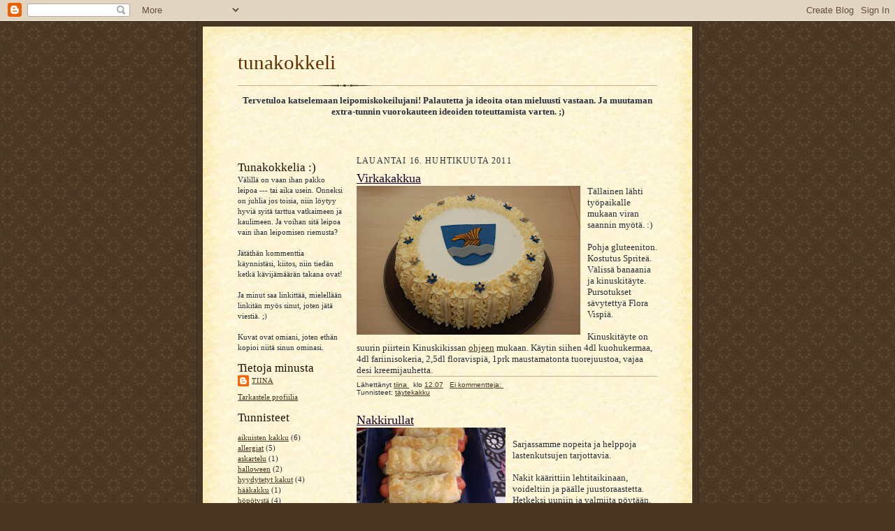

--- FILE ---
content_type: text/html; charset=UTF-8
request_url: https://tunakokkeli.blogspot.com/2011/04/
body_size: 13860
content:
<!DOCTYPE html>
<html dir='ltr'>
<head>
<link href='https://www.blogger.com/static/v1/widgets/55013136-widget_css_bundle.css' rel='stylesheet' type='text/css'/>
<meta content='text/html; charset=UTF-8' http-equiv='Content-Type'/>
<meta content='blogger' name='generator'/>
<link href='https://tunakokkeli.blogspot.com/favicon.ico' rel='icon' type='image/x-icon'/>
<link href='http://tunakokkeli.blogspot.com/2011/04/' rel='canonical'/>
<link rel="alternate" type="application/atom+xml" title="tunakokkeli - Atom" href="https://tunakokkeli.blogspot.com/feeds/posts/default" />
<link rel="alternate" type="application/rss+xml" title="tunakokkeli - RSS" href="https://tunakokkeli.blogspot.com/feeds/posts/default?alt=rss" />
<link rel="service.post" type="application/atom+xml" title="tunakokkeli - Atom" href="https://www.blogger.com/feeds/5599294718749802425/posts/default" />
<!--Can't find substitution for tag [blog.ieCssRetrofitLinks]-->
<meta content='http://tunakokkeli.blogspot.com/2011/04/' property='og:url'/>
<meta content='tunakokkeli' property='og:title'/>
<meta content='' property='og:description'/>
<title>tunakokkeli: huhtikuuta 2011</title>
<style id='page-skin-1' type='text/css'><!--
/*
-----------------------------------------------------
Blogger Template Style Sheet
Name:     Scribe
Date:     27 Feb 2004
Updated by: Blogger Team
------------------------------------------------------ */
/* Defaults
----------------------------------------------- */
body {
margin:0;
padding:0;
font-size: small;
text-align:center;
color:#29303b;
line-height:1.3em;
background:#483521 url("https://resources.blogblog.com/blogblog/data/scribe/bg.gif") repeat;
}
blockquote {
font-style:italic;
padding:0 32px;
line-height:1.6;
margin-top:0;
margin-right:0;
margin-bottom:.6em;
margin-left:0;
}
p {
margin:0;
padding:0;
}
abbr, acronym {
cursor:help;
font-style:normal;
}
code {
font-size: 90%;
white-space:normal;
color:#666;
}
hr {display:none;}
img {border:0;}
/* Link styles */
a:link {
color:#473624;
text-decoration:underline;
}
a:visited {
color: #956839;
text-decoration:underline;
}
a:hover {
color: #956839;
text-decoration:underline;
}
a:active {
color: #956839;
}
/* Layout
----------------------------------------------- */
#outer-wrapper {
background-color:#473624;
border-left:1px solid #332A24;
border-right:1px solid #332A24;
width:700px;
margin:0px auto;
padding:8px;
text-align:center;
font: normal normal 100% Georgia, Times New Roman,Sans-Serif;;
}
#main-top {
width:700px;
height:49px;
background:#FFF3DB url("https://resources.blogblog.com/blogblog/data/scribe/bg_paper_top.jpg") no-repeat top left;
margin:0px;
padding:0px;
display:block;
}
#main-bot {
width:700px;
height:81px;
background:#FFF3DB url("https://resources.blogblog.com/blogblog/data/scribe/bg_paper_bot.jpg") no-repeat top left;
margin:0;
padding:0;
display:block;
}
#wrap2 {
width:700px;
background:#FFF3DB url("https://resources.blogblog.com/blogblog/data/scribe/bg_paper_mid.jpg") repeat-y;
margin-top: -14px;
margin-right: 0px;
margin-bottom: 0px;
margin-left: 0px;
text-align:left;
display:block;
}
#wrap3 {
padding:0 50px;
}
.Header {
}
h1 {
margin:0;
padding-top:0;
padding-right:0;
padding-bottom:6px;
padding-left:0;
font: normal normal 225% Georgia, Times New Roman,sans-serif;
color: #612e00;
}
h1 a:link {
text-decoration:none;
color: #612e00;
}
h1 a:visited {
text-decoration:none;
}
h1 a:hover {
border:0;
text-decoration:none;
}
.Header .description {
margin:0;
padding:0;
line-height:1.5em;
color: #29303B;
font: italic normal 100% Georgia, Times New Roman, sans-serif;
}
#sidebar-wrapper {
clear:left;
}
#main {
width:430px;
float:right;
padding:8px 0;
margin:0;
word-wrap: break-word; /* fix for long text breaking sidebar float in IE */
overflow: hidden;     /* fix for long non-text content breaking IE sidebar float */
}
#sidebar {
width:150px;
float:left;
padding:8px 0;
margin:0;
word-wrap: break-word; /* fix for long text breaking sidebar float in IE */
overflow: hidden;     /* fix for long non-text content breaking IE sidebar float */
}
#footer {
clear:both;
background:url("https://resources.blogblog.com/blogblog/data/scribe/divider.gif") no-repeat top left;
padding-top:10px;
_padding-top:6px; /* IE Windows target */
}
#footer p {
line-height:1.5em;
font-size:75%;
}
/* Typography :: Main entry
----------------------------------------------- */
h2.date-header {
font-weight:normal;
text-transform:uppercase;
letter-spacing:.1em;
font-size:90%;
margin:0;
padding:0;
}
.post {
margin-top:8px;
margin-right:0;
margin-bottom:24px;
margin-left:0;
}
.post h3 {
font-weight:normal;
font-size:140%;
color:#1b0431;
margin:0;
padding:0;
}
.post h3 a {
color: #1b0431;
}
.post-body p {
line-height:1.5em;
margin-top:0;
margin-right:0;
margin-bottom:.6em;
margin-left:0;
}
.post-footer {
font-family: Verdana, sans-serif;
font-size:74%;
border-top:1px solid #BFB186;
padding-top:6px;
}
.post-footer a {
margin-right: 6px;
}
.post ul {
margin:0;
padding:0;
}
.post li {
line-height:1.5em;
list-style:none;
background:url("https://resources.blogblog.com/blogblog/data/scribe/list_icon.gif") no-repeat left .3em;
vertical-align:top;
padding-top: 0;
padding-right: 0;
padding-bottom: .6em;
padding-left: 17px;
margin:0;
}
.feed-links {
clear: both;
line-height: 2.5em;
}
#blog-pager-newer-link {
float: left;
}
#blog-pager-older-link {
float: right;
}
#blog-pager {
text-align: center;
}
/* Typography :: Sidebar
----------------------------------------------- */
.sidebar h2 {
margin:0;
padding:0;
color:#211104;
font: normal normal 150% Georgia, Times New Roman,sans-serif;
}
.sidebar h2 img {
margin-bottom:-4px;
}
.sidebar .widget {
font-size:86%;
margin-top:6px;
margin-right:0;
margin-bottom:12px;
margin-left:0;
padding:0;
line-height: 1.4em;
}
.sidebar ul li {
list-style: none;
margin:0;
}
.sidebar ul {
margin-left: 0;
padding-left: 0;
}
/* Comments
----------------------------------------------- */
#comments {}
#comments h4 {
font-weight:normal;
font-size:120%;
color:#29303B;
margin:0;
padding:0;
}
#comments-block {
line-height:1.5em;
}
.comment-author {
background:url("https://resources.blogblog.com/blogblog/data/scribe/list_icon.gif") no-repeat 2px .35em;
margin:.5em 0 0;
padding-top:0;
padding-right:0;
padding-bottom:0;
padding-left:20px;
font-weight:bold;
}
.comment-body {
margin:0;
padding-top:0;
padding-right:0;
padding-bottom:0;
padding-left:20px;
}
.comment-body p {
font-size:100%;
margin-top:0;
margin-right:0;
margin-bottom:.2em;
margin-left:0;
}
.comment-footer {
color:#29303B;
font-size:74%;
margin:0 0 10px;
padding-top:0;
padding-right:0;
padding-bottom:.75em;
padding-left:20px;
}
.comment-footer a:link {
color:#473624;
text-decoration:underline;
}
.comment-footer a:visited {
color:#716E6C;
text-decoration:underline;
}
.comment-footer a:hover {
color:#956839;
text-decoration:underline;
}
.comment-footer a:active {
color:#956839;
text-decoration:none;
}
.deleted-comment {
font-style:italic;
color:gray;
}
/* Profile
----------------------------------------------- */
#main .profile-data {
display:inline;
}
.profile-datablock, .profile-textblock {
margin-top:0;
margin-right:0;
margin-bottom:4px;
margin-left:0;
}
.profile-data {
margin:0;
padding-top:0;
padding-right:8px;
padding-bottom:0;
padding-left:0;
text-transform:uppercase;
letter-spacing:.1em;
font-size:90%;
color:#211104;
}
.profile-img {
float: left;
margin-top: 0;
margin-right: 5px;
margin-bottom: 5px;
margin-left: 0;
border:1px solid #A2907D;
padding:2px;
}
#header .widget, #main .widget {
margin-bottom:12px;
padding-bottom:12px;
}
#header {
background:url("https://resources.blogblog.com/blogblog/data/scribe/divider.gif") no-repeat bottom left;
}
/** Page structure tweaks for layout editor wireframe */
body#layout #outer-wrapper {
margin-top: 0;
padding-top: 0;
}
body#layout #wrap2,
body#layout #wrap3 {
margin-top: 0;
}
body#layout #main-top {
display:none;
}

--></style>
<link href='https://www.blogger.com/dyn-css/authorization.css?targetBlogID=5599294718749802425&amp;zx=c6206a1d-eb65-4bea-93f2-55948892d9ff' media='none' onload='if(media!=&#39;all&#39;)media=&#39;all&#39;' rel='stylesheet'/><noscript><link href='https://www.blogger.com/dyn-css/authorization.css?targetBlogID=5599294718749802425&amp;zx=c6206a1d-eb65-4bea-93f2-55948892d9ff' rel='stylesheet'/></noscript>
<meta name='google-adsense-platform-account' content='ca-host-pub-1556223355139109'/>
<meta name='google-adsense-platform-domain' content='blogspot.com'/>

</head>
<body>
<div class='navbar section' id='navbar'><div class='widget Navbar' data-version='1' id='Navbar1'><script type="text/javascript">
    function setAttributeOnload(object, attribute, val) {
      if(window.addEventListener) {
        window.addEventListener('load',
          function(){ object[attribute] = val; }, false);
      } else {
        window.attachEvent('onload', function(){ object[attribute] = val; });
      }
    }
  </script>
<div id="navbar-iframe-container"></div>
<script type="text/javascript" src="https://apis.google.com/js/platform.js"></script>
<script type="text/javascript">
      gapi.load("gapi.iframes:gapi.iframes.style.bubble", function() {
        if (gapi.iframes && gapi.iframes.getContext) {
          gapi.iframes.getContext().openChild({
              url: 'https://www.blogger.com/navbar/5599294718749802425?origin\x3dhttps://tunakokkeli.blogspot.com',
              where: document.getElementById("navbar-iframe-container"),
              id: "navbar-iframe"
          });
        }
      });
    </script><script type="text/javascript">
(function() {
var script = document.createElement('script');
script.type = 'text/javascript';
script.src = '//pagead2.googlesyndication.com/pagead/js/google_top_exp.js';
var head = document.getElementsByTagName('head')[0];
if (head) {
head.appendChild(script);
}})();
</script>
</div></div>
<div id='outer-wrapper'>
<div id='main-top'></div>
<!-- placeholder for image -->
<div id='wrap2'><div id='wrap3'>
<div class='header section' id='header'><div class='widget Header' data-version='1' id='Header1'>
<div id='header-inner'>
<div class='titlewrapper'>
<h1 class='title'>
<a href='https://tunakokkeli.blogspot.com/'>
tunakokkeli
</a>
</h1>
</div>
<div class='descriptionwrapper'>
<p class='description'><span>
</span></p>
</div>
</div>
</div></div>
<div id='crosscol-wrapper' style='text-align:center'>
<div class='crosscol section' id='crosscol'><div class='widget Text' data-version='1' id='Text1'>
<div class='widget-content'>
<strong>Tervetuloa katselemaan leipomiskokeilujani! Palautetta ja ideoita otan mieluusti vastaan. Ja muutaman extra-tunnin vuorokauteen ideoiden toteuttamista varten. ;)<br /><br /></strong><br /><br />
</div>
<div class='clear'></div>
</div></div>
</div>
<div id='sidebar-wrapper'>
<div class='sidebar section' id='sidebar'><div class='widget Text' data-version='1' id='Text2'>
<h2 class='title'>Tunakokkelia :)</h2>
<div class='widget-content'>
Välillä on vaan ihan pakko leipoa --- tai aika usein. Onneksi on juhlia jos toisia, niin löytyy hyviä syitä tarttua vatkaimeen ja kaulimeen. Ja voihan sitä leipoa vain ihan leipomisen riemusta?<br /><br />Jätäthän kommenttia käynnistäsi, kiitos, niin tiedän ketkä kävijämäärän takana ovat!<br /><br />Ja minut saa linkittää, mielellään linkitän myös sinut, joten jätä viestiä. ;)<br /><br />Kuvat ovat omiani, joten ethän kopioi niitä sinun ominasi.<br />
</div>
<div class='clear'></div>
</div><div class='widget Profile' data-version='1' id='Profile1'>
<h2>Tietoja minusta</h2>
<div class='widget-content'>
<dl class='profile-datablock'>
<dt class='profile-data'>
<a class='profile-name-link g-profile' href='https://www.blogger.com/profile/04035557528764479016' rel='author' style='background-image: url(//www.blogger.com/img/logo-16.png);'>
tiina
</a>
</dt>
</dl>
<a class='profile-link' href='https://www.blogger.com/profile/04035557528764479016' rel='author'>Tarkastele profiilia</a>
<div class='clear'></div>
</div>
</div><div class='widget Label' data-version='1' id='Label1'>
<h2>Tunnisteet</h2>
<div class='widget-content list-label-widget-content'>
<ul>
<li>
<a dir='ltr' href='https://tunakokkeli.blogspot.com/search/label/aikuisten%20kakku'>aikuisten kakku</a>
<span dir='ltr'>(6)</span>
</li>
<li>
<a dir='ltr' href='https://tunakokkeli.blogspot.com/search/label/allergiat'>allergiat</a>
<span dir='ltr'>(5)</span>
</li>
<li>
<a dir='ltr' href='https://tunakokkeli.blogspot.com/search/label/askartelu'>askartelu</a>
<span dir='ltr'>(1)</span>
</li>
<li>
<a dir='ltr' href='https://tunakokkeli.blogspot.com/search/label/halloween'>halloween</a>
<span dir='ltr'>(2)</span>
</li>
<li>
<a dir='ltr' href='https://tunakokkeli.blogspot.com/search/label/hyydytetyt%20kakut'>hyydytetyt kakut</a>
<span dir='ltr'>(4)</span>
</li>
<li>
<a dir='ltr' href='https://tunakokkeli.blogspot.com/search/label/h%C3%A4%C3%A4kakku'>hääkakku</a>
<span dir='ltr'>(1)</span>
</li>
<li>
<a dir='ltr' href='https://tunakokkeli.blogspot.com/search/label/h%C3%B6p%C3%B6tyst%C3%A4'>höpötystä</a>
<span dir='ltr'>(4)</span>
</li>
<li>
<a dir='ltr' href='https://tunakokkeli.blogspot.com/search/label/is%C3%A4inp%C3%A4iv%C3%A4'>isäinpäivä</a>
<span dir='ltr'>(1)</span>
</li>
<li>
<a dir='ltr' href='https://tunakokkeli.blogspot.com/search/label/joulu'>joulu</a>
<span dir='ltr'>(15)</span>
</li>
<li>
<a dir='ltr' href='https://tunakokkeli.blogspot.com/search/label/juustokakku'>juustokakku</a>
<span dir='ltr'>(19)</span>
</li>
<li>
<a dir='ltr' href='https://tunakokkeli.blogspot.com/search/label/Kakkukoristeet'>Kakkukoristeet</a>
<span dir='ltr'>(1)</span>
</li>
<li>
<a dir='ltr' href='https://tunakokkeli.blogspot.com/search/label/keksit'>keksit</a>
<span dir='ltr'>(3)</span>
</li>
<li>
<a dir='ltr' href='https://tunakokkeli.blogspot.com/search/label/kuivakakut'>kuivakakut</a>
<span dir='ltr'>(6)</span>
</li>
<li>
<a dir='ltr' href='https://tunakokkeli.blogspot.com/search/label/kuppikakut'>kuppikakut</a>
<span dir='ltr'>(10)</span>
</li>
<li>
<a dir='ltr' href='https://tunakokkeli.blogspot.com/search/label/k%C3%A4%C3%A4retorttu'>kääretorttu</a>
<span dir='ltr'>(12)</span>
</li>
<li>
<a dir='ltr' href='https://tunakokkeli.blogspot.com/search/label/lastenkakku'>lastenkakku</a>
<span dir='ltr'>(24)</span>
</li>
<li>
<a dir='ltr' href='https://tunakokkeli.blogspot.com/search/label/leivos'>leivos</a>
<span dir='ltr'>(3)</span>
</li>
<li>
<a dir='ltr' href='https://tunakokkeli.blogspot.com/search/label/makea%20piirakka'>makea piirakka</a>
<span dir='ltr'>(10)</span>
</li>
<li>
<a dir='ltr' href='https://tunakokkeli.blogspot.com/search/label/marengit'>marengit</a>
<span dir='ltr'>(1)</span>
</li>
<li>
<a dir='ltr' href='https://tunakokkeli.blogspot.com/search/label/muffinssit'>muffinssit</a>
<span dir='ltr'>(12)</span>
</li>
<li>
<a dir='ltr' href='https://tunakokkeli.blogspot.com/search/label/munkit'>munkit</a>
<span dir='ltr'>(1)</span>
</li>
<li>
<a dir='ltr' href='https://tunakokkeli.blogspot.com/search/label/muuta'>muuta</a>
<span dir='ltr'>(1)</span>
</li>
<li>
<a dir='ltr' href='https://tunakokkeli.blogspot.com/search/label/muuta%20suolaista'>muuta suolaista</a>
<span dir='ltr'>(4)</span>
</li>
<li>
<a dir='ltr' href='https://tunakokkeli.blogspot.com/search/label/pikkuleiv%C3%A4t'>pikkuleivät</a>
<span dir='ltr'>(6)</span>
</li>
<li>
<a dir='ltr' href='https://tunakokkeli.blogspot.com/search/label/piparit'>piparit</a>
<span dir='ltr'>(3)</span>
</li>
<li>
<a dir='ltr' href='https://tunakokkeli.blogspot.com/search/label/pulla'>pulla</a>
<span dir='ltr'>(7)</span>
</li>
<li>
<a dir='ltr' href='https://tunakokkeli.blogspot.com/search/label/p%C3%A4%C3%A4si%C3%A4inen'>pääsiäinen</a>
<span dir='ltr'>(10)</span>
</li>
<li>
<a dir='ltr' href='https://tunakokkeli.blogspot.com/search/label/sacher'>sacher</a>
<span dir='ltr'>(3)</span>
</li>
<li>
<a dir='ltr' href='https://tunakokkeli.blogspot.com/search/label/suolaiset%20piirakat'>suolaiset piirakat</a>
<span dir='ltr'>(3)</span>
</li>
<li>
<a dir='ltr' href='https://tunakokkeli.blogspot.com/search/label/s%C3%A4mpyl%C3%A4t'>sämpylät</a>
<span dir='ltr'>(1)</span>
</li>
<li>
<a dir='ltr' href='https://tunakokkeli.blogspot.com/search/label/t%C3%A4ytekakku'>täytekakku</a>
<span dir='ltr'>(62)</span>
</li>
<li>
<a dir='ltr' href='https://tunakokkeli.blogspot.com/search/label/vieraskirja'>vieraskirja</a>
<span dir='ltr'>(1)</span>
</li>
<li>
<a dir='ltr' href='https://tunakokkeli.blogspot.com/search/label/voileip%C3%A4kakku'>voileipäkakku</a>
<span dir='ltr'>(9)</span>
</li>
<li>
<a dir='ltr' href='https://tunakokkeli.blogspot.com/search/label/yst%C3%A4v%C3%A4np%C3%A4iv%C3%A4'>ystävänpäivä</a>
<span dir='ltr'>(1)</span>
</li>
<li>
<a dir='ltr' href='https://tunakokkeli.blogspot.com/search/label/%C3%A4itienp%C3%A4iv%C3%A4'>äitienpäivä</a>
<span dir='ltr'>(4)</span>
</li>
</ul>
<div class='clear'></div>
</div>
</div><div class='widget BlogArchive' data-version='1' id='BlogArchive1'>
<h2>Blogiarkisto</h2>
<div class='widget-content'>
<div id='ArchiveList'>
<div id='BlogArchive1_ArchiveList'>
<ul class='hierarchy'>
<li class='archivedate collapsed'>
<a class='toggle' href='javascript:void(0)'>
<span class='zippy'>

        &#9658;&#160;
      
</span>
</a>
<a class='post-count-link' href='https://tunakokkeli.blogspot.com/2012/'>
2012
</a>
<span class='post-count' dir='ltr'>(7)</span>
<ul class='hierarchy'>
<li class='archivedate collapsed'>
<a class='toggle' href='javascript:void(0)'>
<span class='zippy'>

        &#9658;&#160;
      
</span>
</a>
<a class='post-count-link' href='https://tunakokkeli.blogspot.com/2012/02/'>
helmikuuta
</a>
<span class='post-count' dir='ltr'>(7)</span>
</li>
</ul>
</li>
</ul>
<ul class='hierarchy'>
<li class='archivedate expanded'>
<a class='toggle' href='javascript:void(0)'>
<span class='zippy toggle-open'>

        &#9660;&#160;
      
</span>
</a>
<a class='post-count-link' href='https://tunakokkeli.blogspot.com/2011/'>
2011
</a>
<span class='post-count' dir='ltr'>(32)</span>
<ul class='hierarchy'>
<li class='archivedate collapsed'>
<a class='toggle' href='javascript:void(0)'>
<span class='zippy'>

        &#9658;&#160;
      
</span>
</a>
<a class='post-count-link' href='https://tunakokkeli.blogspot.com/2011/09/'>
syyskuuta
</a>
<span class='post-count' dir='ltr'>(10)</span>
</li>
</ul>
<ul class='hierarchy'>
<li class='archivedate expanded'>
<a class='toggle' href='javascript:void(0)'>
<span class='zippy toggle-open'>

        &#9660;&#160;
      
</span>
</a>
<a class='post-count-link' href='https://tunakokkeli.blogspot.com/2011/04/'>
huhtikuuta
</a>
<span class='post-count' dir='ltr'>(7)</span>
<ul class='posts'>
<li><a href='https://tunakokkeli.blogspot.com/2011/04/virkakakkua.html'>Virkakakkua</a></li>
<li><a href='https://tunakokkeli.blogspot.com/2011/04/nakkirullat.html'>Nakkirullat</a></li>
<li><a href='https://tunakokkeli.blogspot.com/2011/04/pashapiiras.html'>Pashapiiras</a></li>
<li><a href='https://tunakokkeli.blogspot.com/2011/04/vuohenjuustopiirakka.html'>Vuohenjuustopiirakka</a></li>
<li><a href='https://tunakokkeli.blogspot.com/2011/04/kevainen-7v-perhoskakku.html'>Keväinen 7v.-perhoskakku</a></li>
<li><a href='https://tunakokkeli.blogspot.com/2011/04/porkkana-muffinsseja.html'>Porkkana-muffinsseja</a></li>
<li><a href='https://tunakokkeli.blogspot.com/2011/04/savulohi-muna-voileipakakkuja.html'>Savulohi-muna-voileipäkakkuja</a></li>
</ul>
</li>
</ul>
<ul class='hierarchy'>
<li class='archivedate collapsed'>
<a class='toggle' href='javascript:void(0)'>
<span class='zippy'>

        &#9658;&#160;
      
</span>
</a>
<a class='post-count-link' href='https://tunakokkeli.blogspot.com/2011/03/'>
maaliskuuta
</a>
<span class='post-count' dir='ltr'>(4)</span>
</li>
</ul>
<ul class='hierarchy'>
<li class='archivedate collapsed'>
<a class='toggle' href='javascript:void(0)'>
<span class='zippy'>

        &#9658;&#160;
      
</span>
</a>
<a class='post-count-link' href='https://tunakokkeli.blogspot.com/2011/02/'>
helmikuuta
</a>
<span class='post-count' dir='ltr'>(11)</span>
</li>
</ul>
</li>
</ul>
<ul class='hierarchy'>
<li class='archivedate collapsed'>
<a class='toggle' href='javascript:void(0)'>
<span class='zippy'>

        &#9658;&#160;
      
</span>
</a>
<a class='post-count-link' href='https://tunakokkeli.blogspot.com/2010/'>
2010
</a>
<span class='post-count' dir='ltr'>(120)</span>
<ul class='hierarchy'>
<li class='archivedate collapsed'>
<a class='toggle' href='javascript:void(0)'>
<span class='zippy'>

        &#9658;&#160;
      
</span>
</a>
<a class='post-count-link' href='https://tunakokkeli.blogspot.com/2010/12/'>
joulukuuta
</a>
<span class='post-count' dir='ltr'>(17)</span>
</li>
</ul>
<ul class='hierarchy'>
<li class='archivedate collapsed'>
<a class='toggle' href='javascript:void(0)'>
<span class='zippy'>

        &#9658;&#160;
      
</span>
</a>
<a class='post-count-link' href='https://tunakokkeli.blogspot.com/2010/11/'>
marraskuuta
</a>
<span class='post-count' dir='ltr'>(4)</span>
</li>
</ul>
<ul class='hierarchy'>
<li class='archivedate collapsed'>
<a class='toggle' href='javascript:void(0)'>
<span class='zippy'>

        &#9658;&#160;
      
</span>
</a>
<a class='post-count-link' href='https://tunakokkeli.blogspot.com/2010/10/'>
lokakuuta
</a>
<span class='post-count' dir='ltr'>(4)</span>
</li>
</ul>
<ul class='hierarchy'>
<li class='archivedate collapsed'>
<a class='toggle' href='javascript:void(0)'>
<span class='zippy'>

        &#9658;&#160;
      
</span>
</a>
<a class='post-count-link' href='https://tunakokkeli.blogspot.com/2010/09/'>
syyskuuta
</a>
<span class='post-count' dir='ltr'>(6)</span>
</li>
</ul>
<ul class='hierarchy'>
<li class='archivedate collapsed'>
<a class='toggle' href='javascript:void(0)'>
<span class='zippy'>

        &#9658;&#160;
      
</span>
</a>
<a class='post-count-link' href='https://tunakokkeli.blogspot.com/2010/08/'>
elokuuta
</a>
<span class='post-count' dir='ltr'>(6)</span>
</li>
</ul>
<ul class='hierarchy'>
<li class='archivedate collapsed'>
<a class='toggle' href='javascript:void(0)'>
<span class='zippy'>

        &#9658;&#160;
      
</span>
</a>
<a class='post-count-link' href='https://tunakokkeli.blogspot.com/2010/07/'>
heinäkuuta
</a>
<span class='post-count' dir='ltr'>(9)</span>
</li>
</ul>
<ul class='hierarchy'>
<li class='archivedate collapsed'>
<a class='toggle' href='javascript:void(0)'>
<span class='zippy'>

        &#9658;&#160;
      
</span>
</a>
<a class='post-count-link' href='https://tunakokkeli.blogspot.com/2010/06/'>
kesäkuuta
</a>
<span class='post-count' dir='ltr'>(13)</span>
</li>
</ul>
<ul class='hierarchy'>
<li class='archivedate collapsed'>
<a class='toggle' href='javascript:void(0)'>
<span class='zippy'>

        &#9658;&#160;
      
</span>
</a>
<a class='post-count-link' href='https://tunakokkeli.blogspot.com/2010/05/'>
toukokuuta
</a>
<span class='post-count' dir='ltr'>(18)</span>
</li>
</ul>
<ul class='hierarchy'>
<li class='archivedate collapsed'>
<a class='toggle' href='javascript:void(0)'>
<span class='zippy'>

        &#9658;&#160;
      
</span>
</a>
<a class='post-count-link' href='https://tunakokkeli.blogspot.com/2010/04/'>
huhtikuuta
</a>
<span class='post-count' dir='ltr'>(16)</span>
</li>
</ul>
<ul class='hierarchy'>
<li class='archivedate collapsed'>
<a class='toggle' href='javascript:void(0)'>
<span class='zippy'>

        &#9658;&#160;
      
</span>
</a>
<a class='post-count-link' href='https://tunakokkeli.blogspot.com/2010/03/'>
maaliskuuta
</a>
<span class='post-count' dir='ltr'>(16)</span>
</li>
</ul>
<ul class='hierarchy'>
<li class='archivedate collapsed'>
<a class='toggle' href='javascript:void(0)'>
<span class='zippy'>

        &#9658;&#160;
      
</span>
</a>
<a class='post-count-link' href='https://tunakokkeli.blogspot.com/2010/02/'>
helmikuuta
</a>
<span class='post-count' dir='ltr'>(11)</span>
</li>
</ul>
</li>
</ul>
</div>
</div>
<div class='clear'></div>
</div>
</div><div class='widget BlogSearch' data-version='1' id='BlogSearch1'>
<h2 class='title'>Hae tästä blogista</h2>
<div class='widget-content'>
<div id='BlogSearch1_form'>
<form action='https://tunakokkeli.blogspot.com/search' class='gsc-search-box' target='_top'>
<table cellpadding='0' cellspacing='0' class='gsc-search-box'>
<tbody>
<tr>
<td class='gsc-input'>
<input autocomplete='off' class='gsc-input' name='q' size='10' title='search' type='text' value=''/>
</td>
<td class='gsc-search-button'>
<input class='gsc-search-button' title='search' type='submit' value='Haku'/>
</td>
</tr>
</tbody>
</table>
</form>
</div>
</div>
<div class='clear'></div>
</div><div class='widget LinkList' data-version='1' id='LinkList2'>
<h2>Blogeja ja sivuja, joissa vierailen</h2>
<div class='widget-content'>
<ul>
<li><a href='http://aatanaarreaitta.blogspot.com/'>Aatan aarreaitta</a></li>
<li><a href='http://ahonlaitaleipomuksia.blogspot.com/'>Ahonlaita</a></li>
<li><a href='http://kermahattu.vuodatus.net/'>Askartelua&Elämänmakuja</a></li>
<li><a href='http://blomma.vuodatus.net/'>Blomma</a></li>
<li><a href='http://ewelynin.vuodatus.net/'>Ewelyn's Cakeheaven</a></li>
<li><a href='http://fantasiina.vuodatus.net/'>fantasIINA</a></li>
<li><a href='http://herkkusuut.vuodatus.net/'>Herkkusuut</a></li>
<li><a href='http://melukyla.vuodatus.net/'>Höntän näperrykset</a></li>
<li><a href='http://jimijjjp.vuodatus.net/'>KakkuHelmi</a></li>
<li><a href='http://kakunaika.vuodatus.net/'>Kakun aika</a></li>
<li><a href='http://kermaruusu.vuodatus.net/'>Kermaruusu</a></li>
<li><a href='http://www.kinuskikissa.fi/'>Kinuskikissa</a></li>
<li><a href='http://olmala.vuodatus.net/'>Kyökkipiika Kati</a></li>
<li><a href='http://levottomatkadet.blogspot.com/'>Levottomat puikot ja pursottimet</a></li>
<li><a href='http://pionilaakso.blogspot.com/'>Pionilaakso</a></li>
<li><a href='http://ruusperinrutinat.blogspot.com/'>Ruusperin Rutinat</a></li>
<li><a href='http://sakarisokeri.vuodatus.net/'>Sakari Sokeri</a></li>
<li><a href='http://sokeriperho.vuodatus.net/'>Sokeriperho</a></li>
<li><a href='http://suussasulavaajasydamessapalavaa.vuodatus.net/'>Suussa sulavaa ja sydämessä palavaa...</a></li>
<li><a href='http://suvinkakkuja.blogspot.com/'>Suvin kakkuja</a></li>
<li><a href='http://taikinat.vuodatus.net/'>TaikinaTaivas</a></li>
<li><a href='http://pricilla.vuodatus.net/'>TastyCake</a></li>
<li><a href='http://virpi79.vuodatus.net/'>Virpin leipomuksia</a></li>
</ul>
<div class='clear'></div>
</div>
</div><div class='widget HTML' data-version='1' id='HTML1'>
<div class='widget-content'>
<span>Kävijöitä 7.9.2010 lähtien</span>
<a href="http://www.web-counters.org/en/thanks/2518"><img src="https://lh3.googleusercontent.com/blogger_img_proxy/AEn0k_uqN6Cb5JXalBy2QbWdAHptNB0BCjETj6OgtilqeWxqIdMgqlEr1ZOennBNm0QD_y9nlxAjEqduTYwhfXebCJEWlLteAeWv5Kxe5WSSSK-Q=s0-d" alt="web-counters.org" border="0"> *click*</a>
</div>
<div class='clear'></div>
</div><div class='widget Followers' data-version='1' id='Followers1'>
<h2 class='title'>Lukijat</h2>
<div class='widget-content'>
<div id='Followers1-wrapper'>
<div style='margin-right:2px;'>
<div><script type="text/javascript" src="https://apis.google.com/js/platform.js"></script>
<div id="followers-iframe-container"></div>
<script type="text/javascript">
    window.followersIframe = null;
    function followersIframeOpen(url) {
      gapi.load("gapi.iframes", function() {
        if (gapi.iframes && gapi.iframes.getContext) {
          window.followersIframe = gapi.iframes.getContext().openChild({
            url: url,
            where: document.getElementById("followers-iframe-container"),
            messageHandlersFilter: gapi.iframes.CROSS_ORIGIN_IFRAMES_FILTER,
            messageHandlers: {
              '_ready': function(obj) {
                window.followersIframe.getIframeEl().height = obj.height;
              },
              'reset': function() {
                window.followersIframe.close();
                followersIframeOpen("https://www.blogger.com/followers/frame/5599294718749802425?colors\x3dCgt0cmFuc3BhcmVudBILdHJhbnNwYXJlbnQaByMyOTMwM2IiByMwMDAwMDAqByNGRkZGRkYyByMwMDAwMDA6ByMyOTMwM2JCByMwMDAwMDBKByMwMDAwMDBSByNGRkZGRkZaC3RyYW5zcGFyZW50\x26pageSize\x3d21\x26hl\x3dfi\x26origin\x3dhttps://tunakokkeli.blogspot.com");
              },
              'open': function(url) {
                window.followersIframe.close();
                followersIframeOpen(url);
              }
            }
          });
        }
      });
    }
    followersIframeOpen("https://www.blogger.com/followers/frame/5599294718749802425?colors\x3dCgt0cmFuc3BhcmVudBILdHJhbnNwYXJlbnQaByMyOTMwM2IiByMwMDAwMDAqByNGRkZGRkYyByMwMDAwMDA6ByMyOTMwM2JCByMwMDAwMDBKByMwMDAwMDBSByNGRkZGRkZaC3RyYW5zcGFyZW50\x26pageSize\x3d21\x26hl\x3dfi\x26origin\x3dhttps://tunakokkeli.blogspot.com");
  </script></div>
</div>
</div>
<div class='clear'></div>
</div>
</div></div>
</div>
<div class='main section' id='main'><div class='widget Blog' data-version='1' id='Blog1'>
<div class='blog-posts hfeed'>

          <div class="date-outer">
        
<h2 class='date-header'><span>lauantai 16. huhtikuuta 2011</span></h2>

          <div class="date-posts">
        
<div class='post-outer'>
<div class='post hentry uncustomized-post-template' itemprop='blogPost' itemscope='itemscope' itemtype='http://schema.org/BlogPosting'>
<meta content='https://blogger.googleusercontent.com/img/b/R29vZ2xl/AVvXsEgIsD1dSOjOZYh1pS_4kZFwl1oB6gLKjFECTEo_mGzvGep6gVmmfeoxr0acewZP3-lTYGsnY4g3cd3B1zX0lo9jtVASEr4R021xIyOetBl7zp6AlyFEE2m4WAUNZaIEgGvbsSmhFvO13I8/s320/DSC_7714.JPG' itemprop='image_url'/>
<meta content='5599294718749802425' itemprop='blogId'/>
<meta content='7987835455529382980' itemprop='postId'/>
<a name='7987835455529382980'></a>
<h3 class='post-title entry-title' itemprop='name'>
<a href='https://tunakokkeli.blogspot.com/2011/04/virkakakkua.html'>Virkakakkua</a>
</h3>
<div class='post-header'>
<div class='post-header-line-1'></div>
</div>
<div class='post-body entry-content' id='post-body-7987835455529382980' itemprop='description articleBody'>
<a href="https://blogger.googleusercontent.com/img/b/R29vZ2xl/AVvXsEgIsD1dSOjOZYh1pS_4kZFwl1oB6gLKjFECTEo_mGzvGep6gVmmfeoxr0acewZP3-lTYGsnY4g3cd3B1zX0lo9jtVASEr4R021xIyOetBl7zp6AlyFEE2m4WAUNZaIEgGvbsSmhFvO13I8/s1600/DSC_7714.JPG" onblur="try {parent.deselectBloggerImageGracefully();} catch(e) {}"><img alt="" border="0" id="BLOGGER_PHOTO_ID_5596260246347574082" src="https://blogger.googleusercontent.com/img/b/R29vZ2xl/AVvXsEgIsD1dSOjOZYh1pS_4kZFwl1oB6gLKjFECTEo_mGzvGep6gVmmfeoxr0acewZP3-lTYGsnY4g3cd3B1zX0lo9jtVASEr4R021xIyOetBl7zp6AlyFEE2m4WAUNZaIEgGvbsSmhFvO13I8/s320/DSC_7714.JPG" style="float:left; margin:0 10px 10px 0;cursor:pointer; cursor:hand;width: 320px; height: 213px;" /></a><div>Tällainen lähti työpaikalle mukaan viran saannin myötä. :)</div><div><br /></div><div>Pohja gluteeniton. Kostutus Spriteä. Välissä banaania ja kinuskitäyte. Pursotukset sävytettyä Flora Vispiä. </div><div><br /></div><div>Kinuskitäyte on suurin piirtein Kinuskikissan <a href="http://www.kinuskikissa.fi/kinuskinen-paasiaismunakakku/?sliderpage=3&amp;ref=153">ohjeen</a> mukaan. Käytin siihen 4dl kuohukermaa, 4dl fariinisokeria, 2,5dl floravispiä, 1prk maustamatonta tuorejuustoa, vajaa desi kreemijauhetta.</div>
<div style='clear: both;'></div>
</div>
<div class='post-footer'>
<div class='post-footer-line post-footer-line-1'>
<span class='post-author vcard'>
Lähettänyt
<span class='fn' itemprop='author' itemscope='itemscope' itemtype='http://schema.org/Person'>
<meta content='https://www.blogger.com/profile/04035557528764479016' itemprop='url'/>
<a class='g-profile' href='https://www.blogger.com/profile/04035557528764479016' rel='author' title='author profile'>
<span itemprop='name'>tiina</span>
</a>
</span>
</span>
<span class='post-timestamp'>
klo
<meta content='http://tunakokkeli.blogspot.com/2011/04/virkakakkua.html' itemprop='url'/>
<a class='timestamp-link' href='https://tunakokkeli.blogspot.com/2011/04/virkakakkua.html' rel='bookmark' title='permanent link'><abbr class='published' itemprop='datePublished' title='2011-04-16T12:07:00-07:00'>12.07</abbr></a>
</span>
<span class='post-comment-link'>
<a class='comment-link' href='https://tunakokkeli.blogspot.com/2011/04/virkakakkua.html#comment-form' onclick=''>
Ei kommentteja:
  </a>
</span>
<span class='post-icons'>
<span class='item-control blog-admin pid-1790262097'>
<a href='https://www.blogger.com/post-edit.g?blogID=5599294718749802425&postID=7987835455529382980&from=pencil' title='Muokkaa tekstiä'>
<img alt='' class='icon-action' height='18' src='https://resources.blogblog.com/img/icon18_edit_allbkg.gif' width='18'/>
</a>
</span>
</span>
<div class='post-share-buttons goog-inline-block'>
</div>
</div>
<div class='post-footer-line post-footer-line-2'>
<span class='post-labels'>
Tunnisteet:
<a href='https://tunakokkeli.blogspot.com/search/label/t%C3%A4ytekakku' rel='tag'>täytekakku</a>
</span>
</div>
<div class='post-footer-line post-footer-line-3'>
<span class='post-location'>
</span>
</div>
</div>
</div>
</div>
<div class='post-outer'>
<div class='post hentry uncustomized-post-template' itemprop='blogPost' itemscope='itemscope' itemtype='http://schema.org/BlogPosting'>
<meta content='https://blogger.googleusercontent.com/img/b/R29vZ2xl/AVvXsEjqa2rxX3ajLUg60KWd196PNDEr4ShdumbAk2-dUXNBUuTOdmTMFZnSeIYC3lfO8ACtnhkavNVegASdA5stk9eLM17YfNdvhwJAvO8NLBodF_OQ7fFepuoKE20HYSe51kXCm3ZsBJq98pA/s320/DSC_7676.JPG' itemprop='image_url'/>
<meta content='5599294718749802425' itemprop='blogId'/>
<meta content='2662813759285767926' itemprop='postId'/>
<a name='2662813759285767926'></a>
<h3 class='post-title entry-title' itemprop='name'>
<a href='https://tunakokkeli.blogspot.com/2011/04/nakkirullat.html'>Nakkirullat</a>
</h3>
<div class='post-header'>
<div class='post-header-line-1'></div>
</div>
<div class='post-body entry-content' id='post-body-2662813759285767926' itemprop='description articleBody'>
<a href="https://blogger.googleusercontent.com/img/b/R29vZ2xl/AVvXsEjqa2rxX3ajLUg60KWd196PNDEr4ShdumbAk2-dUXNBUuTOdmTMFZnSeIYC3lfO8ACtnhkavNVegASdA5stk9eLM17YfNdvhwJAvO8NLBodF_OQ7fFepuoKE20HYSe51kXCm3ZsBJq98pA/s1600/DSC_7676.JPG" onblur="try {parent.deselectBloggerImageGracefully();} catch(e) {}"><img alt="" border="0" id="BLOGGER_PHOTO_ID_5596259329239686258" src="https://blogger.googleusercontent.com/img/b/R29vZ2xl/AVvXsEjqa2rxX3ajLUg60KWd196PNDEr4ShdumbAk2-dUXNBUuTOdmTMFZnSeIYC3lfO8ACtnhkavNVegASdA5stk9eLM17YfNdvhwJAvO8NLBodF_OQ7fFepuoKE20HYSe51kXCm3ZsBJq98pA/s320/DSC_7676.JPG" style="float:left; margin:0 10px 10px 0;cursor:pointer; cursor:hand;width: 213px; height: 320px;" /></a><br /><div style="text-align: left;">Sarjassamme nopeita ja helppoja lastenkutsujen tarjottavia. </div><div style="text-align: left;"><br /></div><div style="text-align: left;">Nakit käärittiin lehtitaikinaan, voideltiin ja päälle juustoraastetta. Hetkeksi uuniin ja valmiita pöytään. </div><div style="text-align: left;"><br /></div><div style="text-align: left;">Nämä hävisivät lautaselta nopeasti, yhtä lailla pieniin kuin isoihinkin suihin. ;)</div>
<div style='clear: both;'></div>
</div>
<div class='post-footer'>
<div class='post-footer-line post-footer-line-1'>
<span class='post-author vcard'>
Lähettänyt
<span class='fn' itemprop='author' itemscope='itemscope' itemtype='http://schema.org/Person'>
<meta content='https://www.blogger.com/profile/04035557528764479016' itemprop='url'/>
<a class='g-profile' href='https://www.blogger.com/profile/04035557528764479016' rel='author' title='author profile'>
<span itemprop='name'>tiina</span>
</a>
</span>
</span>
<span class='post-timestamp'>
klo
<meta content='http://tunakokkeli.blogspot.com/2011/04/nakkirullat.html' itemprop='url'/>
<a class='timestamp-link' href='https://tunakokkeli.blogspot.com/2011/04/nakkirullat.html' rel='bookmark' title='permanent link'><abbr class='published' itemprop='datePublished' title='2011-04-16T12:03:00-07:00'>12.03</abbr></a>
</span>
<span class='post-comment-link'>
<a class='comment-link' href='https://tunakokkeli.blogspot.com/2011/04/nakkirullat.html#comment-form' onclick=''>
Ei kommentteja:
  </a>
</span>
<span class='post-icons'>
<span class='item-control blog-admin pid-1790262097'>
<a href='https://www.blogger.com/post-edit.g?blogID=5599294718749802425&postID=2662813759285767926&from=pencil' title='Muokkaa tekstiä'>
<img alt='' class='icon-action' height='18' src='https://resources.blogblog.com/img/icon18_edit_allbkg.gif' width='18'/>
</a>
</span>
</span>
<div class='post-share-buttons goog-inline-block'>
</div>
</div>
<div class='post-footer-line post-footer-line-2'>
<span class='post-labels'>
Tunnisteet:
<a href='https://tunakokkeli.blogspot.com/search/label/muuta%20suolaista' rel='tag'>muuta suolaista</a>
</span>
</div>
<div class='post-footer-line post-footer-line-3'>
<span class='post-location'>
</span>
</div>
</div>
</div>
</div>
<div class='post-outer'>
<div class='post hentry uncustomized-post-template' itemprop='blogPost' itemscope='itemscope' itemtype='http://schema.org/BlogPosting'>
<meta content='https://blogger.googleusercontent.com/img/b/R29vZ2xl/AVvXsEjXMw6NpMUNyHx5Rt6pmW9smxrE20RgtzA2ZaeWUVK6H79I3WIEAuJrwPh1wDM8MvQZAAbuynNnX8DrhXgLAJJf2pYSrn3VM_t6WWI8D8t964dxKQgQAaSV5b9InmiKQ5oW8E2vyC5OIFw/s320/DSC_7671.JPG' itemprop='image_url'/>
<meta content='5599294718749802425' itemprop='blogId'/>
<meta content='517792344708191718' itemprop='postId'/>
<a name='517792344708191718'></a>
<h3 class='post-title entry-title' itemprop='name'>
<a href='https://tunakokkeli.blogspot.com/2011/04/pashapiiras.html'>Pashapiiras</a>
</h3>
<div class='post-header'>
<div class='post-header-line-1'></div>
</div>
<div class='post-body entry-content' id='post-body-517792344708191718' itemprop='description articleBody'>
<a href="https://blogger.googleusercontent.com/img/b/R29vZ2xl/AVvXsEjXMw6NpMUNyHx5Rt6pmW9smxrE20RgtzA2ZaeWUVK6H79I3WIEAuJrwPh1wDM8MvQZAAbuynNnX8DrhXgLAJJf2pYSrn3VM_t6WWI8D8t964dxKQgQAaSV5b9InmiKQ5oW8E2vyC5OIFw/s1600/DSC_7671.JPG" onblur="try {parent.deselectBloggerImageGracefully();} catch(e) {}"><img alt="" border="0" id="BLOGGER_PHOTO_ID_5596258055580816594" src="https://blogger.googleusercontent.com/img/b/R29vZ2xl/AVvXsEjXMw6NpMUNyHx5Rt6pmW9smxrE20RgtzA2ZaeWUVK6H79I3WIEAuJrwPh1wDM8MvQZAAbuynNnX8DrhXgLAJJf2pYSrn3VM_t6WWI8D8t964dxKQgQAaSV5b9InmiKQ5oW8E2vyC5OIFw/s320/DSC_7671.JPG" style="display:block; margin:0px auto 10px; text-align:center;cursor:pointer; cursor:hand;width: 320px; height: 213px;" /></a><br />Tämäkin kokeilu tuli vastaan Pirkka-lehdestä. Muokkasin sitä hieman perinteisen pääsiäisenajan hedelmätortun ohjeen mukaan. Lisäsin täytteeseen mm. ananasmurskaa ja käytin sitruunarahkaa ja jätin sitruunankuoriraasteen pois.<div><br /></div><div>Tässä<a href="http://www.pirkka.fi/ruoka/reseptihaku/resepti/?id=94774&amp;rname=pashapiiras"> </a><span class="Apple-style-span" ><a href="http://www.pirkka.fi/ruoka/reseptihaku/resepti/?id=94774&amp;rname=pashapiiras">linkki </a></span>alkuperäiseen Pirkka-ohjeeseen.</div><div><br /></div><div><br /></div>
<div style='clear: both;'></div>
</div>
<div class='post-footer'>
<div class='post-footer-line post-footer-line-1'>
<span class='post-author vcard'>
Lähettänyt
<span class='fn' itemprop='author' itemscope='itemscope' itemtype='http://schema.org/Person'>
<meta content='https://www.blogger.com/profile/04035557528764479016' itemprop='url'/>
<a class='g-profile' href='https://www.blogger.com/profile/04035557528764479016' rel='author' title='author profile'>
<span itemprop='name'>tiina</span>
</a>
</span>
</span>
<span class='post-timestamp'>
klo
<meta content='http://tunakokkeli.blogspot.com/2011/04/pashapiiras.html' itemprop='url'/>
<a class='timestamp-link' href='https://tunakokkeli.blogspot.com/2011/04/pashapiiras.html' rel='bookmark' title='permanent link'><abbr class='published' itemprop='datePublished' title='2011-04-16T11:55:00-07:00'>11.55</abbr></a>
</span>
<span class='post-comment-link'>
<a class='comment-link' href='https://tunakokkeli.blogspot.com/2011/04/pashapiiras.html#comment-form' onclick=''>
Ei kommentteja:
  </a>
</span>
<span class='post-icons'>
<span class='item-control blog-admin pid-1790262097'>
<a href='https://www.blogger.com/post-edit.g?blogID=5599294718749802425&postID=517792344708191718&from=pencil' title='Muokkaa tekstiä'>
<img alt='' class='icon-action' height='18' src='https://resources.blogblog.com/img/icon18_edit_allbkg.gif' width='18'/>
</a>
</span>
</span>
<div class='post-share-buttons goog-inline-block'>
</div>
</div>
<div class='post-footer-line post-footer-line-2'>
<span class='post-labels'>
Tunnisteet:
<a href='https://tunakokkeli.blogspot.com/search/label/makea%20piirakka' rel='tag'>makea piirakka</a>,
<a href='https://tunakokkeli.blogspot.com/search/label/p%C3%A4%C3%A4si%C3%A4inen' rel='tag'>pääsiäinen</a>
</span>
</div>
<div class='post-footer-line post-footer-line-3'>
<span class='post-location'>
</span>
</div>
</div>
</div>
</div>
<div class='post-outer'>
<div class='post hentry uncustomized-post-template' itemprop='blogPost' itemscope='itemscope' itemtype='http://schema.org/BlogPosting'>
<meta content='https://blogger.googleusercontent.com/img/b/R29vZ2xl/AVvXsEgX8qScPVsH1Tj0twzrRxFI1P0vFNuedlQ0nb3wMKr3e3wxP6XD78CrpkxzCRNA02yTXWwaN0OxZNnO_JUxMGeF-4wjs0vb5hsDSxYlvXZppVR11s12ll0BKovyJDqZlJW9vUrRYMI_fQM/s320/DSC_7674.JPG' itemprop='image_url'/>
<meta content='5599294718749802425' itemprop='blogId'/>
<meta content='470056790766218844' itemprop='postId'/>
<a name='470056790766218844'></a>
<h3 class='post-title entry-title' itemprop='name'>
<a href='https://tunakokkeli.blogspot.com/2011/04/vuohenjuustopiirakka.html'>Vuohenjuustopiirakka</a>
</h3>
<div class='post-header'>
<div class='post-header-line-1'></div>
</div>
<div class='post-body entry-content' id='post-body-470056790766218844' itemprop='description articleBody'>
<a href="https://blogger.googleusercontent.com/img/b/R29vZ2xl/AVvXsEgX8qScPVsH1Tj0twzrRxFI1P0vFNuedlQ0nb3wMKr3e3wxP6XD78CrpkxzCRNA02yTXWwaN0OxZNnO_JUxMGeF-4wjs0vb5hsDSxYlvXZppVR11s12ll0BKovyJDqZlJW9vUrRYMI_fQM/s1600/DSC_7674.JPG" onblur="try {parent.deselectBloggerImageGracefully();} catch(e) {}"><img alt="" border="0" id="BLOGGER_PHOTO_ID_5596255164496649778" src="https://blogger.googleusercontent.com/img/b/R29vZ2xl/AVvXsEgX8qScPVsH1Tj0twzrRxFI1P0vFNuedlQ0nb3wMKr3e3wxP6XD78CrpkxzCRNA02yTXWwaN0OxZNnO_JUxMGeF-4wjs0vb5hsDSxYlvXZppVR11s12ll0BKovyJDqZlJW9vUrRYMI_fQM/s320/DSC_7674.JPG" style="display:block; margin:0px auto 10px; text-align:center;cursor:pointer; cursor:hand;width: 320px; height: 213px;" /></a><br /><div>Tämä uusi ohje tuli vastaan tuoreesta Pirkka-lehdestä. Piti saada aikaiseksi jokin aikuisten makuun oleva suolainen piirakka, joten päätin vuohenjuusotnystävänä kokeilla tätä. Hyvää se olikin! Ja tosi täyttävää. Tuo pohja minulla tuossa hiukan mureni. Syykin siihen on selvillä, nimittäin tuo pohjan taikinaan lisättävä vesi löytyikin mittakiposta pohjan ollessa esipaistumassa uunissa... <div><br /></div><div><a href="http://www.pirkka.fi/ruoka/reseptihaku/resepti/?id=94779&amp;rname=tomaatti-vuohenjuustopiirakka"><span class="Apple-style-span" >Tässä</span></a> suora ohje Pirkasta :</div><div><br /><span class="Apple-style-span" style="font-family: Verdana, arial, Helvetica, sans-serif; font-size: 11px; line-height: 15px; "><b style="margin-top: 0px; margin-right: 0px; margin-bottom: 0px; margin-left: 0px; padding-top: 0px; padding-right: 0px; padding-bottom: 0px; padding-left: 0px; ">Ainekset:</b></span><div><span class="Apple-style-span" style="font-family: Verdana, arial, Helvetica, sans-serif; "><span class="Apple-style-span" style="font-size: 11px; line-height: 15px;"><b style="margin-top: 0px; margin-right: 0px; margin-bottom: 0px; margin-left: 0px; padding-top: 0px; padding-right: 0px; padding-bottom: 0px; padding-left: 0px; "></b></span><br /><span class="Apple-style-span" style="font-size: 11px; line-height: 15px; "><span class="Apple-tab-span" style="white-space:pre"><span class="Apple-style-span" style="white-space: normal; "><table border="0" cellpadding="0" cellspacing="0" width="450" style="margin-top: 0px; margin-right: 0px; margin-bottom: 0px; margin-left: 0px; padding-top: 0px; padding-right: 0px; padding-bottom: 0px; padding-left: 0px; "><tbody style="margin-top: 0px; margin-right: 0px; margin-bottom: 0px; margin-left: 0px; padding-top: 0px; padding-right: 0px; padding-bottom: 0px; padding-left: 0px; "><tr style="margin-top: 0px; margin-right: 0px; margin-bottom: 0px; margin-left: 0px; padding-top: 0px; padding-right: 0px; padding-bottom: 0px; padding-left: 0px; "><td width="100" style="margin-top: 0px; margin-right: 0px; margin-bottom: 0px; margin-left: 0px; padding-top: 0px; padding-right: 0px; padding-bottom: 0px; padding-left: 0px; ">1 ps (25 g)</td><td width="180" style="margin-top: 0px; margin-right: 0px; margin-bottom: 0px; margin-left: 0px; padding-top: 0px; padding-right: 0px; padding-bottom: 0px; padding-left: 0px; ">Pirkka kuivattuja herkkutatteja</td></tr><tr style="margin-top: 0px; margin-right: 0px; margin-bottom: 0px; margin-left: 0px; padding-top: 0px; padding-right: 0px; padding-bottom: 0px; padding-left: 0px; "><td width="100" style="margin-top: 0px; margin-right: 0px; margin-bottom: 0px; margin-left: 0px; padding-top: 0px; padding-right: 0px; padding-bottom: 0px; padding-left: 0px; ">1</td><td width="180" style="margin-top: 0px; margin-right: 0px; margin-bottom: 0px; margin-left: 0px; padding-top: 0px; padding-right: 0px; padding-bottom: 0px; padding-left: 0px; ">sipuli</td></tr><tr style="margin-top: 0px; margin-right: 0px; margin-bottom: 0px; margin-left: 0px; padding-top: 0px; padding-right: 0px; padding-bottom: 0px; padding-left: 0px; "><td width="100" style="margin-top: 0px; margin-right: 0px; margin-bottom: 0px; margin-left: 0px; padding-top: 0px; padding-right: 0px; padding-bottom: 0px; padding-left: 0px; ">1 rkl</td><td width="180" style="margin-top: 0px; margin-right: 0px; margin-bottom: 0px; margin-left: 0px; padding-top: 0px; padding-right: 0px; padding-bottom: 0px; padding-left: 0px; ">Pirkka rypsiöljyä</td></tr><tr style="margin-top: 0px; margin-right: 0px; margin-bottom: 0px; margin-left: 0px; padding-top: 0px; padding-right: 0px; padding-bottom: 0px; padding-left: 0px; "><td width="100" style="margin-top: 0px; margin-right: 0px; margin-bottom: 0px; margin-left: 0px; padding-top: 0px; padding-right: 0px; padding-bottom: 0px; padding-left: 0px; ">4 dl</td><td width="180" style="margin-top: 0px; margin-right: 0px; margin-bottom: 0px; margin-left: 0px; padding-top: 0px; padding-right: 0px; padding-bottom: 0px; padding-left: 0px; ">Pirkka vehnäjauhoja</td></tr><tr style="margin-top: 0px; margin-right: 0px; margin-bottom: 0px; margin-left: 0px; padding-top: 0px; padding-right: 0px; padding-bottom: 0px; padding-left: 0px; "><td width="100" style="margin-top: 0px; margin-right: 0px; margin-bottom: 0px; margin-left: 0px; padding-top: 0px; padding-right: 0px; padding-bottom: 0px; padding-left: 0px; ">125 g</td><td width="180" style="margin-top: 0px; margin-right: 0px; margin-bottom: 0px; margin-left: 0px; padding-top: 0px; padding-right: 0px; padding-bottom: 0px; padding-left: 0px; ">Pirkka meijerivoita tai leivontamargariinia</td></tr><tr style="margin-top: 0px; margin-right: 0px; margin-bottom: 0px; margin-left: 0px; padding-top: 0px; padding-right: 0px; padding-bottom: 0px; padding-left: 0px; "><td width="100" style="margin-top: 0px; margin-right: 0px; margin-bottom: 0px; margin-left: 0px; padding-top: 0px; padding-right: 0px; padding-bottom: 0px; padding-left: 0px; ">1/2 dl</td><td width="180" style="margin-top: 0px; margin-right: 0px; margin-bottom: 0px; margin-left: 0px; padding-top: 0px; padding-right: 0px; padding-bottom: 0px; padding-left: 0px; ">vettä</td></tr></tbody></table></span> </span><table border="0" cellpadding="0" cellspacing="0" width="450" style="margin-top: 0px; margin-right: 0px; margin-bottom: 0px; margin-left: 0px; padding-top: 0px; padding-right: 0px; padding-bottom: 0px; padding-left: 0px; "><tbody style="margin-top: 0px; margin-right: 0px; margin-bottom: 0px; margin-left: 0px; padding-top: 0px; padding-right: 0px; padding-bottom: 0px; padding-left: 0px; "><tr style="margin-top: 0px; margin-right: 0px; margin-bottom: 0px; margin-left: 0px; padding-top: 0px; padding-right: 0px; padding-bottom: 0px; padding-left: 0px; "><td width="180" style="margin-top: 0px; margin-right: 0px; margin-bottom: 0px; margin-left: 0px; padding-top: 0px; padding-right: 0px; padding-bottom: 0px; padding-left: 0px; "><br /></td></tr><tr style="margin-top: 0px; margin-right: 0px; margin-bottom: 0px; margin-left: 0px; padding-top: 0px; padding-right: 0px; padding-bottom: 0px; padding-left: 0px; "><td width="100" style="margin-top: 0px; margin-right: 0px; margin-bottom: 0px; margin-left: 0px; padding-top: 0px; padding-right: 0px; padding-bottom: 0px; padding-left: 0px; "><br /></td><td width="180" style="margin-top: 0px; margin-right: 0px; margin-bottom: 0px; margin-left: 0px; padding-top: 0px; padding-right: 0px; padding-bottom: 0px; padding-left: 0px; "><br /></td></tr></tbody></table></span><table border="0" cellpadding="0" cellspacing="0" width="450" style="text-align: left;margin-top: 0px; margin-right: 0px; margin-bottom: 0px; margin-left: 0px; padding-top: 0px; padding-right: 0px; padding-bottom: 0px; padding-left: 0px; "><tbody style="margin-top: 0px; margin-right: 0px; margin-bottom: 0px; margin-left: 0px; padding-top: 0px; padding-right: 0px; padding-bottom: 0px; padding-left: 0px; "><tr style="margin-top: 0px; margin-right: 0px; margin-bottom: 0px; margin-left: 0px; padding-top: 0px; padding-right: 0px; padding-bottom: 0px; padding-left: 0px; "><td height="8" style="margin-top: 0px; margin-right: 0px; margin-bottom: 0px; margin-left: 0px; padding-top: 0px; padding-right: 0px; padding-bottom: 0px; padding-left: 0px; "></td></tr><tr style="margin-top: 0px; margin-right: 0px; margin-bottom: 0px; margin-left: 0px; padding-top: 0px; padding-right: 0px; padding-bottom: 0px; padding-left: 0px; "><td style="margin-top: 0px; margin-right: 0px; margin-bottom: 0px; margin-left: 0px; padding-top: 0px; padding-right: 0px; padding-bottom: 0px; padding-left: 0px; "><h5 style="margin-top: 0px; margin-right: 0px; margin-bottom: 0px; margin-left: 0px; padding-top: 0px; padding-right: 0px; padding-bottom: 0px; padding-left: 0px; font-size: 11px; ">Täyte</h5></td></tr><tr style="margin-top: 0px; margin-right: 0px; margin-bottom: 0px; margin-left: 0px; padding-top: 0px; padding-right: 0px; padding-bottom: 0px; padding-left: 0px; "><td width="100" style="margin-top: 0px; margin-right: 0px; margin-bottom: 0px; margin-left: 0px; padding-top: 0px; padding-right: 0px; padding-bottom: 0px; padding-left: 0px; ">1 rs (150 g)</td><td width="180" style="margin-top: 0px; margin-right: 0px; margin-bottom: 0px; margin-left: 0px; padding-top: 0px; padding-right: 0px; padding-bottom: 0px; padding-left: 0px; ">vuohenmaitotuorejuustoa (Chavroux)</td></tr><tr style="margin-top: 0px; margin-right: 0px; margin-bottom: 0px; margin-left: 0px; padding-top: 0px; padding-right: 0px; padding-bottom: 0px; padding-left: 0px; "><td width="100" style="margin-top: 0px; margin-right: 0px; margin-bottom: 0px; margin-left: 0px; padding-top: 0px; padding-right: 0px; padding-bottom: 0px; padding-left: 0px; ">1 dl</td><td width="180" style="margin-top: 0px; margin-right: 0px; margin-bottom: 0px; margin-left: 0px; padding-top: 0px; padding-right: 0px; padding-bottom: 0px; padding-left: 0px; ">Pirkka ruokakermaa</td></tr><tr style="margin-top: 0px; margin-right: 0px; margin-bottom: 0px; margin-left: 0px; padding-top: 0px; padding-right: 0px; padding-bottom: 0px; padding-left: 0px; "><td width="100" style="margin-top: 0px; margin-right: 0px; margin-bottom: 0px; margin-left: 0px; padding-top: 0px; padding-right: 0px; padding-bottom: 0px; padding-left: 0px; ">1 tlk (200 g)</td><td width="180" style="margin-top: 0px; margin-right: 0px; margin-bottom: 0px; margin-left: 0px; padding-top: 0px; padding-right: 0px; padding-bottom: 0px; padding-left: 0px; ">Pirkka kermaviiliä</td></tr><tr style="margin-top: 0px; margin-right: 0px; margin-bottom: 0px; margin-left: 0px; padding-top: 0px; padding-right: 0px; padding-bottom: 0px; padding-left: 0px; "><td width="100" style="margin-top: 0px; margin-right: 0px; margin-bottom: 0px; margin-left: 0px; padding-top: 0px; padding-right: 0px; padding-bottom: 0px; padding-left: 0px; ">3</td><td width="180" style="margin-top: 0px; margin-right: 0px; margin-bottom: 0px; margin-left: 0px; padding-top: 0px; padding-right: 0px; padding-bottom: 0px; padding-left: 0px; ">Pirkka kananmunaa</td></tr><tr style="margin-top: 0px; margin-right: 0px; margin-bottom: 0px; margin-left: 0px; padding-top: 0px; padding-right: 0px; padding-bottom: 0px; padding-left: 0px; "><td width="100" style="margin-top: 0px; margin-right: 0px; margin-bottom: 0px; margin-left: 0px; padding-top: 0px; padding-right: 0px; padding-bottom: 0px; padding-left: 0px; ">1/2 tl</td><td width="180" style="margin-top: 0px; margin-right: 0px; margin-bottom: 0px; margin-left: 0px; padding-top: 0px; padding-right: 0px; padding-bottom: 0px; padding-left: 0px; ">suolaa</td></tr><tr style="margin-top: 0px; margin-right: 0px; margin-bottom: 0px; margin-left: 0px; padding-top: 0px; padding-right: 0px; padding-bottom: 0px; padding-left: 0px; "><td width="100" style="margin-top: 0px; margin-right: 0px; margin-bottom: 0px; margin-left: 0px; padding-top: 0px; padding-right: 0px; padding-bottom: 0px; padding-left: 0px; ">ripaus</td><td width="180" style="margin-top: 0px; margin-right: 0px; margin-bottom: 0px; margin-left: 0px; padding-top: 0px; padding-right: 0px; padding-bottom: 0px; padding-left: 0px; ">mustapippuria</td></tr><tr style="margin-top: 0px; margin-right: 0px; margin-bottom: 0px; margin-left: 0px; padding-top: 0px; padding-right: 0px; padding-bottom: 0px; padding-left: 0px; "><td width="100" style="margin-top: 0px; margin-right: 0px; margin-bottom: 0px; margin-left: 0px; padding-top: 0px; padding-right: 0px; padding-bottom: 0px; padding-left: 0px; ">2 - 4</td><td width="180" style="margin-top: 0px; margin-right: 0px; margin-bottom: 0px; margin-left: 0px; padding-top: 0px; padding-right: 0px; padding-bottom: 0px; padding-left: 0px; ">tomaattia (käytin kirsikkatomaatteja pienen rasian)</td></tr><tr style="margin-top: 0px; margin-right: 0px; margin-bottom: 0px; margin-left: 0px; padding-top: 0px; padding-right: 0px; padding-bottom: 0px; padding-left: 0px; "><td style="margin-top: 0px; margin-right: 0px; margin-bottom: 0px; margin-left: 0px; padding-top: 0px; padding-right: 0px; padding-bottom: 0px; padding-left: 0px; "></td><td colspan="2" style="margin-top: 0px; margin-right: 0px; margin-bottom: 0px; margin-left: 0px; padding-top: 0px; padding-right: 0px; padding-bottom: 0px; padding-left: 0px; ">tuoretta basilikaa<br /></td></tr></tbody></table></span><br /></div></div></div>
<div style='clear: both;'></div>
</div>
<div class='post-footer'>
<div class='post-footer-line post-footer-line-1'>
<span class='post-author vcard'>
Lähettänyt
<span class='fn' itemprop='author' itemscope='itemscope' itemtype='http://schema.org/Person'>
<meta content='https://www.blogger.com/profile/04035557528764479016' itemprop='url'/>
<a class='g-profile' href='https://www.blogger.com/profile/04035557528764479016' rel='author' title='author profile'>
<span itemprop='name'>tiina</span>
</a>
</span>
</span>
<span class='post-timestamp'>
klo
<meta content='http://tunakokkeli.blogspot.com/2011/04/vuohenjuustopiirakka.html' itemprop='url'/>
<a class='timestamp-link' href='https://tunakokkeli.blogspot.com/2011/04/vuohenjuustopiirakka.html' rel='bookmark' title='permanent link'><abbr class='published' itemprop='datePublished' title='2011-04-16T11:38:00-07:00'>11.38</abbr></a>
</span>
<span class='post-comment-link'>
<a class='comment-link' href='https://tunakokkeli.blogspot.com/2011/04/vuohenjuustopiirakka.html#comment-form' onclick=''>
Ei kommentteja:
  </a>
</span>
<span class='post-icons'>
<span class='item-control blog-admin pid-1790262097'>
<a href='https://www.blogger.com/post-edit.g?blogID=5599294718749802425&postID=470056790766218844&from=pencil' title='Muokkaa tekstiä'>
<img alt='' class='icon-action' height='18' src='https://resources.blogblog.com/img/icon18_edit_allbkg.gif' width='18'/>
</a>
</span>
</span>
<div class='post-share-buttons goog-inline-block'>
</div>
</div>
<div class='post-footer-line post-footer-line-2'>
<span class='post-labels'>
Tunnisteet:
<a href='https://tunakokkeli.blogspot.com/search/label/suolaiset%20piirakat' rel='tag'>suolaiset piirakat</a>
</span>
</div>
<div class='post-footer-line post-footer-line-3'>
<span class='post-location'>
</span>
</div>
</div>
</div>
</div>
<div class='post-outer'>
<div class='post hentry uncustomized-post-template' itemprop='blogPost' itemscope='itemscope' itemtype='http://schema.org/BlogPosting'>
<meta content='https://blogger.googleusercontent.com/img/b/R29vZ2xl/AVvXsEjc8kpA1J_z7hn9IqliS1SZqA9cwCr2WguTkCTL3QaCN5gFuKxSpQOqAEwol-su7dBGMDreHYG-uvOjNeRewJyFzwpYDl3Z8pqutfWYixIuhOSv5QA9Ei7vSHu8Y4aYbdjIG-zsCRGG3iU/s320/DSC_7578.JPG' itemprop='image_url'/>
<meta content='5599294718749802425' itemprop='blogId'/>
<meta content='9116432599752330060' itemprop='postId'/>
<a name='9116432599752330060'></a>
<h3 class='post-title entry-title' itemprop='name'>
<a href='https://tunakokkeli.blogspot.com/2011/04/kevainen-7v-perhoskakku.html'>Keväinen 7v.-perhoskakku</a>
</h3>
<div class='post-header'>
<div class='post-header-line-1'></div>
</div>
<div class='post-body entry-content' id='post-body-9116432599752330060' itemprop='description articleBody'>
<a href="https://blogger.googleusercontent.com/img/b/R29vZ2xl/AVvXsEjc8kpA1J_z7hn9IqliS1SZqA9cwCr2WguTkCTL3QaCN5gFuKxSpQOqAEwol-su7dBGMDreHYG-uvOjNeRewJyFzwpYDl3Z8pqutfWYixIuhOSv5QA9Ei7vSHu8Y4aYbdjIG-zsCRGG3iU/s1600/DSC_7578.JPG" onblur="try {parent.deselectBloggerImageGracefully();} catch(e) {}"><img alt="" border="0" id="BLOGGER_PHOTO_ID_5596251333453724898" src="https://blogger.googleusercontent.com/img/b/R29vZ2xl/AVvXsEjc8kpA1J_z7hn9IqliS1SZqA9cwCr2WguTkCTL3QaCN5gFuKxSpQOqAEwol-su7dBGMDreHYG-uvOjNeRewJyFzwpYDl3Z8pqutfWYixIuhOSv5QA9Ei7vSHu8Y4aYbdjIG-zsCRGG3iU/s320/DSC_7578.JPG" style="display:block; margin:0px auto 10px; text-align:center;cursor:pointer; cursor:hand;width: 320px; height: 213px;" /></a><br /><div>Tämä äiti piti pintansa ja teki yhtenä neitin 7.-kakkuna jotain muuta kuin "synkkää mustaa". Niinpä tässä yksiltä tyttären kekkereiltä hiukan keväisempi täytekakku. Välissä perinteistä mansikkaa ja rahkaa - muistaakseni. :)</div><div><br /></div><div><br /><a href="https://blogger.googleusercontent.com/img/b/R29vZ2xl/AVvXsEhne7xNKiyhk_V8861Lo8UVpmAkvdNpKhm1HaQDZMaJ04GKpWpPNKt2wvBzfjjy_PJxid5P8BtuOpn8kkaW9ECY1bt3AirdHAg1fsGbJ_H9xdVsrLji4KNfAtFY02LpCIlxnCtkuyViY60/s1600/DSC_7580.JPG" onblur="try {parent.deselectBloggerImageGracefully();} catch(e) {}"><img alt="" border="0" id="BLOGGER_PHOTO_ID_5596251229347172786" src="https://blogger.googleusercontent.com/img/b/R29vZ2xl/AVvXsEhne7xNKiyhk_V8861Lo8UVpmAkvdNpKhm1HaQDZMaJ04GKpWpPNKt2wvBzfjjy_PJxid5P8BtuOpn8kkaW9ECY1bt3AirdHAg1fsGbJ_H9xdVsrLji4KNfAtFY02LpCIlxnCtkuyViY60/s320/DSC_7580.JPG" style="display:block; margin:0px auto 10px; text-align:center;cursor:pointer; cursor:hand;width: 320px; height: 213px;" /></a><br /></div>
<div style='clear: both;'></div>
</div>
<div class='post-footer'>
<div class='post-footer-line post-footer-line-1'>
<span class='post-author vcard'>
Lähettänyt
<span class='fn' itemprop='author' itemscope='itemscope' itemtype='http://schema.org/Person'>
<meta content='https://www.blogger.com/profile/04035557528764479016' itemprop='url'/>
<a class='g-profile' href='https://www.blogger.com/profile/04035557528764479016' rel='author' title='author profile'>
<span itemprop='name'>tiina</span>
</a>
</span>
</span>
<span class='post-timestamp'>
klo
<meta content='http://tunakokkeli.blogspot.com/2011/04/kevainen-7v-perhoskakku.html' itemprop='url'/>
<a class='timestamp-link' href='https://tunakokkeli.blogspot.com/2011/04/kevainen-7v-perhoskakku.html' rel='bookmark' title='permanent link'><abbr class='published' itemprop='datePublished' title='2011-04-16T11:32:00-07:00'>11.32</abbr></a>
</span>
<span class='post-comment-link'>
<a class='comment-link' href='https://tunakokkeli.blogspot.com/2011/04/kevainen-7v-perhoskakku.html#comment-form' onclick=''>
Ei kommentteja:
  </a>
</span>
<span class='post-icons'>
<span class='item-control blog-admin pid-1790262097'>
<a href='https://www.blogger.com/post-edit.g?blogID=5599294718749802425&postID=9116432599752330060&from=pencil' title='Muokkaa tekstiä'>
<img alt='' class='icon-action' height='18' src='https://resources.blogblog.com/img/icon18_edit_allbkg.gif' width='18'/>
</a>
</span>
</span>
<div class='post-share-buttons goog-inline-block'>
</div>
</div>
<div class='post-footer-line post-footer-line-2'>
<span class='post-labels'>
Tunnisteet:
<a href='https://tunakokkeli.blogspot.com/search/label/t%C3%A4ytekakku' rel='tag'>täytekakku</a>
</span>
</div>
<div class='post-footer-line post-footer-line-3'>
<span class='post-location'>
</span>
</div>
</div>
</div>
</div>
<div class='post-outer'>
<div class='post hentry uncustomized-post-template' itemprop='blogPost' itemscope='itemscope' itemtype='http://schema.org/BlogPosting'>
<meta content='https://blogger.googleusercontent.com/img/b/R29vZ2xl/AVvXsEhXIxTxpovyLEjkDrn0jgByFkIr_0xnKpmJwHFpW06cnYXKNkWG32RPGKJHafQU3DZhvIGFuXgSGgJGDQkaCk9v4YG9jQ0msHtvzFbu9lq5oGJRjH35hxrEujfWRD7epyYDZXbQ4QX23sk/s320/DSC_7717.JPG' itemprop='image_url'/>
<meta content='5599294718749802425' itemprop='blogId'/>
<meta content='6728008838252118373' itemprop='postId'/>
<a name='6728008838252118373'></a>
<h3 class='post-title entry-title' itemprop='name'>
<a href='https://tunakokkeli.blogspot.com/2011/04/porkkana-muffinsseja.html'>Porkkana-muffinsseja</a>
</h3>
<div class='post-header'>
<div class='post-header-line-1'></div>
</div>
<div class='post-body entry-content' id='post-body-6728008838252118373' itemprop='description articleBody'>
<a href="https://blogger.googleusercontent.com/img/b/R29vZ2xl/AVvXsEhXIxTxpovyLEjkDrn0jgByFkIr_0xnKpmJwHFpW06cnYXKNkWG32RPGKJHafQU3DZhvIGFuXgSGgJGDQkaCk9v4YG9jQ0msHtvzFbu9lq5oGJRjH35hxrEujfWRD7epyYDZXbQ4QX23sk/s1600/DSC_7717.JPG" onblur="try {parent.deselectBloggerImageGracefully();} catch(e) {}"><img alt="" border="0" id="BLOGGER_PHOTO_ID_5596248643065234514" src="https://blogger.googleusercontent.com/img/b/R29vZ2xl/AVvXsEhXIxTxpovyLEjkDrn0jgByFkIr_0xnKpmJwHFpW06cnYXKNkWG32RPGKJHafQU3DZhvIGFuXgSGgJGDQkaCk9v4YG9jQ0msHtvzFbu9lq5oGJRjH35hxrEujfWRD7epyYDZXbQ4QX23sk/s320/DSC_7717.JPG" style="display:block; margin:0px auto 10px; text-align:center;cursor:pointer; cursor:hand;width: 320px; height: 213px;" /></a><br /><div>Huhtikuussa pariin otteeseen on tullut leivottua myös porkkanakakun ohjeella muffinsseja, isoja ja pieniä. Päälle olen pursottanut samaa porkkanakakun vatkattua kuorrutetta. </div><div><br /></div><div>Hyvin ovat maistuneet muffinsseinakin!</div><div><br /><a href="https://blogger.googleusercontent.com/img/b/R29vZ2xl/AVvXsEjhgBgAt0lyMM0pikIL-lTepa_NyaZjWl-dhS-2v0WO_V8QTmu-0xYsDloPuhF6qU2Y64WwMFtggyOCJ13br9ko930Oz2o150uTICVASBhR1dmOyWIPD1sp0lOjijEjdleJEj7IMdEEbB4/s1600/DSC_7583.JPG" onblur="try {parent.deselectBloggerImageGracefully();} catch(e) {}"><img alt="" border="0" id="BLOGGER_PHOTO_ID_5596248496238009586" src="https://blogger.googleusercontent.com/img/b/R29vZ2xl/AVvXsEjhgBgAt0lyMM0pikIL-lTepa_NyaZjWl-dhS-2v0WO_V8QTmu-0xYsDloPuhF6qU2Y64WwMFtggyOCJ13br9ko930Oz2o150uTICVASBhR1dmOyWIPD1sp0lOjijEjdleJEj7IMdEEbB4/s320/DSC_7583.JPG" style="display:block; margin:0px auto 10px; text-align:center;cursor:pointer; cursor:hand;width: 320px; height: 213px;" /></a><ul class="ingredients"> <li><span class="amount"><span class="quantity">2</span> <span class="unit"></span></span><span class="fooditem">munaa</span> </li> <li><span class="amount"><span class="quantity">2</span> <span class="unit">dl</span>  </span><span class="fooditem">sokeria</span> </li> <li><span class="amount"><span class="quantity">1</span> <span class="unit">tl</span>  </span><span class="fooditem">vaniljasokeria</span> </li> <li><span class="amount"><span class="quantity">100</span> <span class="unit">g</span>  </span><span class="fooditem">voita sulatettuna</span> </li> <li><span class="amount"><span class="quantity">3</span> <span class="unit">dl</span>  </span><span class="fooditem">porkkanaraastetta</span></li> <li><span class="amount"><span class="quantity">2</span> <span class="unit">dl</span>  </span><span class="fooditem">vehnäjauhoja</span> </li> <li><span class="amount"><span class="quantity">2</span> <span class="unit">tl</span>  </span><span class="fooditem">leivinjauhetta</span> </li> <li><span class="amount"><span class="quantity">1</span> <span class="unit">tl</span>  </span><span class="fooditem">kanelia</span> </li> <li><span class="amount"><span class="quantity"></span><span class="unit"></span></span><span class="fooditem">ripaus muskottia</span></li></ul> <ul class="ingredients"> <li><span class="fooditem">Kuorrutus:</span> </li> <li><span class="amount"><span class="quantity">n.100</span> <span class="unit">g</span> </span><span class="fooditem">tuorejuustoa (appelsiininmakuisesta saa kivan vivahteen)</span></li> <li><span class="amount"><span class="quantity">50</span> <span class="unit">g</span>  </span><span class="fooditem">voita</span> </li> <li><span class="amount"><span class="quantity">1,75</span> <span class="unit">dl</span> </span><span class="fooditem">tomusokeria</span> </li> <li><span class="amount"><span class="quantity"></span><span class="unit"></span></span><span class="fooditem"></span>1mm  vaniljaa<br /></li></ul>Vatkaa munat ja sokeri kuohkeaksi vaahdoksi. Sekoita  joukkoon hieno porkkanaraaste, voisula ja kuivat aineet. Kypsennä  200 asteesssa n. 20-30 min. Jäähdytä. Vatkaa  kuorrutusaineet kuohkeaksi ja levitä kakun pinnalle.<br /><br /></div><div><br /></div>
<div style='clear: both;'></div>
</div>
<div class='post-footer'>
<div class='post-footer-line post-footer-line-1'>
<span class='post-author vcard'>
Lähettänyt
<span class='fn' itemprop='author' itemscope='itemscope' itemtype='http://schema.org/Person'>
<meta content='https://www.blogger.com/profile/04035557528764479016' itemprop='url'/>
<a class='g-profile' href='https://www.blogger.com/profile/04035557528764479016' rel='author' title='author profile'>
<span itemprop='name'>tiina</span>
</a>
</span>
</span>
<span class='post-timestamp'>
klo
<meta content='http://tunakokkeli.blogspot.com/2011/04/porkkana-muffinsseja.html' itemprop='url'/>
<a class='timestamp-link' href='https://tunakokkeli.blogspot.com/2011/04/porkkana-muffinsseja.html' rel='bookmark' title='permanent link'><abbr class='published' itemprop='datePublished' title='2011-04-16T11:20:00-07:00'>11.20</abbr></a>
</span>
<span class='post-comment-link'>
<a class='comment-link' href='https://tunakokkeli.blogspot.com/2011/04/porkkana-muffinsseja.html#comment-form' onclick=''>
Ei kommentteja:
  </a>
</span>
<span class='post-icons'>
<span class='item-control blog-admin pid-1790262097'>
<a href='https://www.blogger.com/post-edit.g?blogID=5599294718749802425&postID=6728008838252118373&from=pencil' title='Muokkaa tekstiä'>
<img alt='' class='icon-action' height='18' src='https://resources.blogblog.com/img/icon18_edit_allbkg.gif' width='18'/>
</a>
</span>
</span>
<div class='post-share-buttons goog-inline-block'>
</div>
</div>
<div class='post-footer-line post-footer-line-2'>
<span class='post-labels'>
Tunnisteet:
<a href='https://tunakokkeli.blogspot.com/search/label/muffinssit' rel='tag'>muffinssit</a>
</span>
</div>
<div class='post-footer-line post-footer-line-3'>
<span class='post-location'>
</span>
</div>
</div>
</div>
</div>
<div class='post-outer'>
<div class='post hentry uncustomized-post-template' itemprop='blogPost' itemscope='itemscope' itemtype='http://schema.org/BlogPosting'>
<meta content='https://blogger.googleusercontent.com/img/b/R29vZ2xl/AVvXsEgA3RYEqJQEb73XhAZJrtNIsVTh9rZ7_YBcycYbS-MjPhOU7hN-OeAX9FZXzJtLsA_7bYGMt96MmCsrUIvJhiMjsjhMv2S-GppzArGpgJvRk2lnc8ilUyDuAUHUOqHkL3IXciv6uMHDKAI/s320/DSC_7551.JPG' itemprop='image_url'/>
<meta content='5599294718749802425' itemprop='blogId'/>
<meta content='1651837914952279544' itemprop='postId'/>
<a name='1651837914952279544'></a>
<h3 class='post-title entry-title' itemprop='name'>
<a href='https://tunakokkeli.blogspot.com/2011/04/savulohi-muna-voileipakakkuja.html'>Savulohi-muna-voileipäkakkuja</a>
</h3>
<div class='post-header'>
<div class='post-header-line-1'></div>
</div>
<div class='post-body entry-content' id='post-body-1651837914952279544' itemprop='description articleBody'>
<a href="https://blogger.googleusercontent.com/img/b/R29vZ2xl/AVvXsEgA3RYEqJQEb73XhAZJrtNIsVTh9rZ7_YBcycYbS-MjPhOU7hN-OeAX9FZXzJtLsA_7bYGMt96MmCsrUIvJhiMjsjhMv2S-GppzArGpgJvRk2lnc8ilUyDuAUHUOqHkL3IXciv6uMHDKAI/s1600/DSC_7551.JPG" onblur="try {parent.deselectBloggerImageGracefully();} catch(e) {}"><img alt="" border="0" id="BLOGGER_PHOTO_ID_5596246504325420274" src="https://blogger.googleusercontent.com/img/b/R29vZ2xl/AVvXsEgA3RYEqJQEb73XhAZJrtNIsVTh9rZ7_YBcycYbS-MjPhOU7hN-OeAX9FZXzJtLsA_7bYGMt96MmCsrUIvJhiMjsjhMv2S-GppzArGpgJvRk2lnc8ilUyDuAUHUOqHkL3IXciv6uMHDKAI/s320/DSC_7551.JPG" style="display:block; margin:0px auto 10px; text-align:center;cursor:pointer; cursor:hand;width: 320px; height: 213px;" /></a><br /><div>Tässä pari huhtikuussa tehtyä ja tarjoiltua voikkaria. Ohje se sama ja perinteinen, mitä täällä on jo nähty useaan otteeseen. Tää vaan on mun lemppari. :) Leipänä käytin ruispaahtoa.</div><div><br /><a href="https://blogger.googleusercontent.com/img/b/R29vZ2xl/AVvXsEhlaNYUELrkIXB1k3yOFNneAmIESHuaoqi3AjjpBNRrLgGJff1zjAn4P4DfeEtPZYV7uBMp6CaVZDBcuBQgAFfca5PQd1_QgCkO1RZ4O0V_nSgt26LVWKfCRYhDBObstHRPfvWCKpI-e8Q/s1600/DSC_7718.JPG" onblur="try {parent.deselectBloggerImageGracefully();} catch(e) {}"><img alt="" border="0" id="BLOGGER_PHOTO_ID_5596246340026328818" src="https://blogger.googleusercontent.com/img/b/R29vZ2xl/AVvXsEhlaNYUELrkIXB1k3yOFNneAmIESHuaoqi3AjjpBNRrLgGJff1zjAn4P4DfeEtPZYV7uBMp6CaVZDBcuBQgAFfca5PQd1_QgCkO1RZ4O0V_nSgt26LVWKfCRYhDBObstHRPfvWCKpI-e8Q/s320/DSC_7718.JPG" style="display:block; margin:0px auto 10px; text-align:center;cursor:pointer; cursor:hand;width: 320px; height: 213px;" /></a><br /></div>
<div style='clear: both;'></div>
</div>
<div class='post-footer'>
<div class='post-footer-line post-footer-line-1'>
<span class='post-author vcard'>
Lähettänyt
<span class='fn' itemprop='author' itemscope='itemscope' itemtype='http://schema.org/Person'>
<meta content='https://www.blogger.com/profile/04035557528764479016' itemprop='url'/>
<a class='g-profile' href='https://www.blogger.com/profile/04035557528764479016' rel='author' title='author profile'>
<span itemprop='name'>tiina</span>
</a>
</span>
</span>
<span class='post-timestamp'>
klo
<meta content='http://tunakokkeli.blogspot.com/2011/04/savulohi-muna-voileipakakkuja.html' itemprop='url'/>
<a class='timestamp-link' href='https://tunakokkeli.blogspot.com/2011/04/savulohi-muna-voileipakakkuja.html' rel='bookmark' title='permanent link'><abbr class='published' itemprop='datePublished' title='2011-04-16T11:11:00-07:00'>11.11</abbr></a>
</span>
<span class='post-comment-link'>
<a class='comment-link' href='https://tunakokkeli.blogspot.com/2011/04/savulohi-muna-voileipakakkuja.html#comment-form' onclick=''>
Ei kommentteja:
  </a>
</span>
<span class='post-icons'>
<span class='item-control blog-admin pid-1790262097'>
<a href='https://www.blogger.com/post-edit.g?blogID=5599294718749802425&postID=1651837914952279544&from=pencil' title='Muokkaa tekstiä'>
<img alt='' class='icon-action' height='18' src='https://resources.blogblog.com/img/icon18_edit_allbkg.gif' width='18'/>
</a>
</span>
</span>
<div class='post-share-buttons goog-inline-block'>
</div>
</div>
<div class='post-footer-line post-footer-line-2'>
<span class='post-labels'>
Tunnisteet:
<a href='https://tunakokkeli.blogspot.com/search/label/voileip%C3%A4kakku' rel='tag'>voileipäkakku</a>
</span>
</div>
<div class='post-footer-line post-footer-line-3'>
<span class='post-location'>
</span>
</div>
</div>
</div>
</div>

        </div></div>
      
</div>
<div class='blog-pager' id='blog-pager'>
<span id='blog-pager-newer-link'>
<a class='blog-pager-newer-link' href='https://tunakokkeli.blogspot.com/search?updated-max=2011-09-03T04:20:00-07:00&amp;max-results=7&amp;reverse-paginate=true' id='Blog1_blog-pager-newer-link' title='Uudemmat tekstit'>Uudemmat tekstit</a>
</span>
<span id='blog-pager-older-link'>
<a class='blog-pager-older-link' href='https://tunakokkeli.blogspot.com/search?updated-max=2011-04-16T11:11:00-07:00&amp;max-results=7' id='Blog1_blog-pager-older-link' title='Vanhemmat tekstit'>Vanhemmat tekstit</a>
</span>
<a class='home-link' href='https://tunakokkeli.blogspot.com/'>Etusivu</a>
</div>
<div class='clear'></div>
<div class='blog-feeds'>
<div class='feed-links'>
Tilaa:
<a class='feed-link' href='https://tunakokkeli.blogspot.com/feeds/posts/default' target='_blank' type='application/atom+xml'>Kommentit (Atom)</a>
</div>
</div>
</div></div>
<div id='footer-wrapper'>
<div class='footer no-items section' id='footer'></div>
</div>
</div></div>
<div id='main-bot'></div>
<!-- placeholder for image -->
</div>

<script type="text/javascript" src="https://www.blogger.com/static/v1/widgets/382300504-widgets.js"></script>
<script type='text/javascript'>
window['__wavt'] = 'AOuZoY4mwpNsElwgn3qNFmRKpSYRYMalWg:1766892432425';_WidgetManager._Init('//www.blogger.com/rearrange?blogID\x3d5599294718749802425','//tunakokkeli.blogspot.com/2011/04/','5599294718749802425');
_WidgetManager._SetDataContext([{'name': 'blog', 'data': {'blogId': '5599294718749802425', 'title': 'tunakokkeli', 'url': 'https://tunakokkeli.blogspot.com/2011/04/', 'canonicalUrl': 'http://tunakokkeli.blogspot.com/2011/04/', 'homepageUrl': 'https://tunakokkeli.blogspot.com/', 'searchUrl': 'https://tunakokkeli.blogspot.com/search', 'canonicalHomepageUrl': 'http://tunakokkeli.blogspot.com/', 'blogspotFaviconUrl': 'https://tunakokkeli.blogspot.com/favicon.ico', 'bloggerUrl': 'https://www.blogger.com', 'hasCustomDomain': false, 'httpsEnabled': true, 'enabledCommentProfileImages': true, 'gPlusViewType': 'FILTERED_POSTMOD', 'adultContent': false, 'analyticsAccountNumber': '', 'encoding': 'UTF-8', 'locale': 'fi', 'localeUnderscoreDelimited': 'fi', 'languageDirection': 'ltr', 'isPrivate': false, 'isMobile': false, 'isMobileRequest': false, 'mobileClass': '', 'isPrivateBlog': false, 'isDynamicViewsAvailable': true, 'feedLinks': '\x3clink rel\x3d\x22alternate\x22 type\x3d\x22application/atom+xml\x22 title\x3d\x22tunakokkeli - Atom\x22 href\x3d\x22https://tunakokkeli.blogspot.com/feeds/posts/default\x22 /\x3e\n\x3clink rel\x3d\x22alternate\x22 type\x3d\x22application/rss+xml\x22 title\x3d\x22tunakokkeli - RSS\x22 href\x3d\x22https://tunakokkeli.blogspot.com/feeds/posts/default?alt\x3drss\x22 /\x3e\n\x3clink rel\x3d\x22service.post\x22 type\x3d\x22application/atom+xml\x22 title\x3d\x22tunakokkeli - Atom\x22 href\x3d\x22https://www.blogger.com/feeds/5599294718749802425/posts/default\x22 /\x3e\n', 'meTag': '', 'adsenseHostId': 'ca-host-pub-1556223355139109', 'adsenseHasAds': false, 'adsenseAutoAds': false, 'boqCommentIframeForm': true, 'loginRedirectParam': '', 'view': '', 'dynamicViewsCommentsSrc': '//www.blogblog.com/dynamicviews/4224c15c4e7c9321/js/comments.js', 'dynamicViewsScriptSrc': '//www.blogblog.com/dynamicviews/daef15016aa26cab', 'plusOneApiSrc': 'https://apis.google.com/js/platform.js', 'disableGComments': true, 'interstitialAccepted': false, 'sharing': {'platforms': [{'name': 'Hae linkki', 'key': 'link', 'shareMessage': 'Hae linkki', 'target': ''}, {'name': 'Facebook', 'key': 'facebook', 'shareMessage': 'Jaa: Facebook', 'target': 'facebook'}, {'name': 'Bloggaa t\xe4st\xe4!', 'key': 'blogThis', 'shareMessage': 'Bloggaa t\xe4st\xe4!', 'target': 'blog'}, {'name': 'X', 'key': 'twitter', 'shareMessage': 'Jaa: X', 'target': 'twitter'}, {'name': 'Pinterest', 'key': 'pinterest', 'shareMessage': 'Jaa: Pinterest', 'target': 'pinterest'}, {'name': 'S\xe4hk\xf6posti', 'key': 'email', 'shareMessage': 'S\xe4hk\xf6posti', 'target': 'email'}], 'disableGooglePlus': true, 'googlePlusShareButtonWidth': 0, 'googlePlusBootstrap': '\x3cscript type\x3d\x22text/javascript\x22\x3ewindow.___gcfg \x3d {\x27lang\x27: \x27fi\x27};\x3c/script\x3e'}, 'hasCustomJumpLinkMessage': false, 'jumpLinkMessage': 'Lue lis\xe4\xe4', 'pageType': 'archive', 'pageName': 'huhtikuuta 2011', 'pageTitle': 'tunakokkeli: huhtikuuta 2011'}}, {'name': 'features', 'data': {}}, {'name': 'messages', 'data': {'edit': 'Muokkaa', 'linkCopiedToClipboard': 'Linkki kopioitiin leikep\xf6yd\xe4lle!', 'ok': 'OK', 'postLink': 'Tekstin linkki'}}, {'name': 'template', 'data': {'isResponsive': false, 'isAlternateRendering': false, 'isCustom': false}}, {'name': 'view', 'data': {'classic': {'name': 'classic', 'url': '?view\x3dclassic'}, 'flipcard': {'name': 'flipcard', 'url': '?view\x3dflipcard'}, 'magazine': {'name': 'magazine', 'url': '?view\x3dmagazine'}, 'mosaic': {'name': 'mosaic', 'url': '?view\x3dmosaic'}, 'sidebar': {'name': 'sidebar', 'url': '?view\x3dsidebar'}, 'snapshot': {'name': 'snapshot', 'url': '?view\x3dsnapshot'}, 'timeslide': {'name': 'timeslide', 'url': '?view\x3dtimeslide'}, 'isMobile': false, 'title': 'tunakokkeli', 'description': '', 'url': 'https://tunakokkeli.blogspot.com/2011/04/', 'type': 'feed', 'isSingleItem': false, 'isMultipleItems': true, 'isError': false, 'isPage': false, 'isPost': false, 'isHomepage': false, 'isArchive': true, 'isLabelSearch': false, 'archive': {'year': 2011, 'month': 4, 'rangeMessage': 'N\xe4ytet\xe4\xe4n blogitekstit, joiden ajankohta on huhtikuu, 2011.'}}}]);
_WidgetManager._RegisterWidget('_NavbarView', new _WidgetInfo('Navbar1', 'navbar', document.getElementById('Navbar1'), {}, 'displayModeFull'));
_WidgetManager._RegisterWidget('_HeaderView', new _WidgetInfo('Header1', 'header', document.getElementById('Header1'), {}, 'displayModeFull'));
_WidgetManager._RegisterWidget('_TextView', new _WidgetInfo('Text1', 'crosscol', document.getElementById('Text1'), {}, 'displayModeFull'));
_WidgetManager._RegisterWidget('_TextView', new _WidgetInfo('Text2', 'sidebar', document.getElementById('Text2'), {}, 'displayModeFull'));
_WidgetManager._RegisterWidget('_ProfileView', new _WidgetInfo('Profile1', 'sidebar', document.getElementById('Profile1'), {}, 'displayModeFull'));
_WidgetManager._RegisterWidget('_LabelView', new _WidgetInfo('Label1', 'sidebar', document.getElementById('Label1'), {}, 'displayModeFull'));
_WidgetManager._RegisterWidget('_BlogArchiveView', new _WidgetInfo('BlogArchive1', 'sidebar', document.getElementById('BlogArchive1'), {'languageDirection': 'ltr', 'loadingMessage': 'Ladataan\x26hellip;'}, 'displayModeFull'));
_WidgetManager._RegisterWidget('_BlogSearchView', new _WidgetInfo('BlogSearch1', 'sidebar', document.getElementById('BlogSearch1'), {}, 'displayModeFull'));
_WidgetManager._RegisterWidget('_LinkListView', new _WidgetInfo('LinkList2', 'sidebar', document.getElementById('LinkList2'), {}, 'displayModeFull'));
_WidgetManager._RegisterWidget('_HTMLView', new _WidgetInfo('HTML1', 'sidebar', document.getElementById('HTML1'), {}, 'displayModeFull'));
_WidgetManager._RegisterWidget('_FollowersView', new _WidgetInfo('Followers1', 'sidebar', document.getElementById('Followers1'), {}, 'displayModeFull'));
_WidgetManager._RegisterWidget('_BlogView', new _WidgetInfo('Blog1', 'main', document.getElementById('Blog1'), {'cmtInteractionsEnabled': false, 'lightboxEnabled': true, 'lightboxModuleUrl': 'https://www.blogger.com/static/v1/jsbin/3430374218-lbx__fi.js', 'lightboxCssUrl': 'https://www.blogger.com/static/v1/v-css/828616780-lightbox_bundle.css'}, 'displayModeFull'));
</script>
</body>
</html>